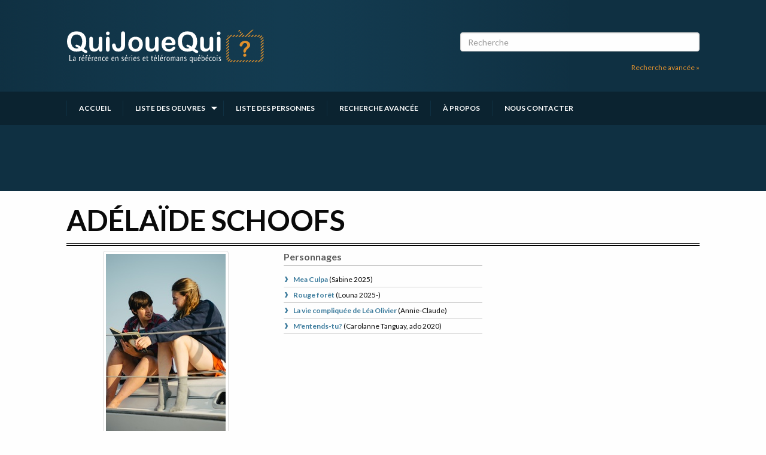

--- FILE ---
content_type: text/html; charset=UTF-8
request_url: https://quijouequi.com/personnes/adelaide-schoofs
body_size: 3818
content:
<!DOCTYPE html>
<html lang="fr">
    <head>
        <meta charset="utf-8" />
        <meta name="viewport" content="width=device-width, initial-scale=1" />
        <meta http-equiv="X-UA-Compatible" content="IE=edge" />

        <title>Adélaïde Schoofs - Comédien, Acteur | Qui Joue Qui ?</title>
        <meta name="description" content="QuiJoueQui? a répertorié pour vous les distributions de toutes les séries et de tous les téléromans présentés à la télévision québécoise." />

        <link rel="stylesheet" type="text/css" href="https://quijouequi.com/css/main.css" />
    
        <link rel="apple-touch-icon" sizes="180x180" href="/img/favicon/apple-touch-icon.png">
        <link rel="icon" type="image/png" sizes="32x32" href="/img/favicon/favicon-32x32.png">
        <link rel="icon" type="image/png" sizes="16x16" href="/img/favicon/favicon-16x16.png">
        <link rel="manifest" href="/img/favicon/site.webmanifest">
        <link rel="mask-icon" href="/img/favicon/safari-pinned-tab.svg" color="#e1912f">
        <link rel="shortcut icon" href="/img/favicon/favicon.ico">
        <meta name="msapplication-TileColor" content="#da532c">
        <meta name="msapplication-config" content="/img/favicon/browserconfig.xml">
        <meta name="theme-color" content="#0f3042">

        <link rel="preconnect" href="https://fonts.googleapis.com">
        <link rel="preconnect" href="https://fonts.gstatic.com" crossorigin>
        <link href="https://fonts.googleapis.com/css2?family=Lato:ital,wght@0,300;0,400;0,700;0,900;1,300;1,400;1,700;1,900&display=swap" rel="stylesheet">
        
        <meta property="og:title" content="Adélaïde Schoofs - Comédien, Acteur" />
        <meta property="og:description" content="QuiJoueQui? a répertorié pour vous les distributions de toutes les séries et de tous les téléromans présentés à la télévision québécoise." />
        <meta property="og:image" content="https://cdn.bizzmedia.ca/media/oupynQH54JhGUlIqmYX57UEtXxYu0ZMHsKLMb8SV.jpg/666/666?nocrop" />
        <meta property="og:url" content="https://quijouequi.com/personnes/adelaide-schoofs" />
        <meta property="og:type" content="website" />
        <meta property="og:site_name" content="Qui Joue Qui ? - La référence en séries et téléromans québécois" />

        
                <script>
            window.axeptioSettings = {
              clientId: "66e2a8220eac30b3959bed33",
              cookiesVersion: "quijouequi-fr-CA-QC",
              googleConsentMode: {
                default: {
                  analytics_storage: "denied",
                  ad_storage: "denied",
                  ad_user_data: "denied",
                  ad_personalization: "denied",
                  wait_for_update: 500
                }
              }
            };
             
            (function(d, s) {
              var t = d.getElementsByTagName(s)[0], e = d.createElement(s);
              e.async = true; e.src = "//static.axept.io/tcf/sdk.js"; e.type = "module";
              t.parentNode.insertBefore(e, t);
            })(document, "script");
            </script>
        
        <script type="text/javascript" src="https://pub.fueldigitalmedia.ca/modules/FD_HB/599084/Fuel_id_599084.js"></script>
    </head>
    <body class="comedien">
        <a href="#main-content" class="skip-to-content">Passer au contenu</a>

        <div id="app">
          <header class="header">
    <div class="main-container">
        <div class="grid-container">
            <a href="https://quijouequi.com" class="logo-wrapper">
                <img src="/svg/originals/logo-quijouequi.svg" alt="Logo QuiJoueQui, lien vers l'accueil" />
            </a>
                            <div class="search-wrapper">
                    <div id="searchbox">
                        <input v-model="searchTerm" placeholder="Recherche" type="search"/>
                    </div>
                    <div class="text-right">
                        <a class="light-orange-link" href="https://quijouequi.com/recherche/oeuvres" class="">Recherche avancée »</a>
                    </div>
                </div>
                    </div>
                    <search-header-results :term="searchTerm"></search-header-results>
            </div>
    <div class="nav-container">
        <nav class="grid-container">
            <ul class="js-menu">
                <li class="">
                    <a href="/">Accueil</a>
                </li>
                <li class="dropdown ">
                    <a href="https://quijouequi.com/emissions">Liste des oeuvres</a>
                    <ul>
                                                    <li>
                                <a href="https://quijouequi.com/type/series-annuelles">Séries annuelles</a>
                            </li>
                                                    <li>
                                <a href="https://quijouequi.com/type/series">Séries</a>
                            </li>
                                                    <li>
                                <a href="https://quijouequi.com/type/comedies">Comédies</a>
                            </li>
                                                    <li>
                                <a href="https://quijouequi.com/type/teleromans">Téléromans</a>
                            </li>
                                                    <li>
                                <a href="https://quijouequi.com/type/fictions-pour-enfants">Fictions pour enfants</a>
                            </li>
                                                    <li>
                                <a href="https://quijouequi.com/type/teletheatres-et-dramatiques">Téléthéâtres et dramatiques</a>
                            </li>
                                                    <li>
                                <a href="https://quijouequi.com/type/webseries">Webséries</a>
                            </li>
                                            </ul>
                </li>
                <li class="">
                    <a href="https://quijouequi.com/personnes">Liste des personnes</a>
                </li>
                <li class="">
                    <a href="https://quijouequi.com/recherche/oeuvres">Recherche avancée</a>
                </li>
                <li class="">
                    <a href="https://quijouequi.com/a-propos">À propos</a>
                </li>
                <li class="">
                    <a href="https://quijouequi.com/contact">Nous contacter</a>
                </li>
            </ul>
        </nav>
    </div>
    <div class="grid-container header-pub flex-container align-center">
        <div class="adslot banner"></div>
    </div>
</header>
          
<main class="l-page" id="main-content">
    <div class="grid-container">
        <h1>Adélaïde Schoofs</h1>
<div class="grid-x grid-margin-x grid-margin-y">
    <div class="cell small-12 medium-6 large-4">
        <div class="text-center">
                            <div class="thumbnail">
                    <a href="https://cdn.bizzmedia.ca/media/oupynQH54JhGUlIqmYX57UEtXxYu0ZMHsKLMb8SV.jpg/666/666?nocrop" data-fancybox data-caption="(Source: )">
                        <img src="https://cdn.bizzmedia.ca/media/oupynQH54JhGUlIqmYX57UEtXxYu0ZMHsKLMb8SV.jpg/300/300?nocrop" />
                    </a>
                    <div>(Source: )</div>
                </div>
                    </div>
        <div>
            <h2>Liens</h2>
            <ul class="default-list">
                <li>
                    <a href="https://showbizz.net/personnes/adelaide-schoofs" target="_blank">Fiche de Adélaïde Schoofs sur Showbizz.net</a>
                </li>
            </ul>
        </div>
            </div>
    <div class="cell small-12 medium-6 large-8">
        <div class="grid-x grid-margin-x grid-margin-y">
            <div class="cell small-12 large-6">
                <div class="show-for-small-only">
                    <div class="adslot boxonly"></div>
                </div>
                <div class="grid-y grid-margin-x grid-margin-y">
                                            <div class="cell small-12 large-6">
                            <h2>Personnages</h2>
                            <ul class="link-list">
                                                                    <li>
                                        <a href="https://quijouequi.com/emissions/mea-culpa">
                                            <h3>Mea Culpa</h3>
                                        </a>
                                        (<!--
                                            -->Sabine <!--
                                            -->2025<!--
                                            --><!--
                                            --><!--
                                        -->)
                                    </li>
                                                                    <li>
                                        <a href="https://quijouequi.com/emissions/rouge-foret">
                                            <h3>Rouge forêt</h3>
                                        </a>
                                        (<!--
                                            -->Louna <!--
                                            -->2025<!--
                                            -->-<!--
                                            --><!--
                                        -->)
                                    </li>
                                                                    <li>
                                        <a href="https://quijouequi.com/emissions/la-vie-compliquee-de-lea-olivier">
                                            <h3>La vie compliquée de Léa Olivier</h3>
                                        </a>
                                        (<!--
                                            -->Annie-Claude<!--
                                            --><!--
                                            --><!--
                                            --><!--
                                        -->)
                                    </li>
                                                                    <li>
                                        <a href="https://quijouequi.com/emissions/mentends-tu">
                                            <h3>M&#039;entends-tu?</h3>
                                        </a>
                                        (<!--
                                            -->Carolanne Tanguay, ado <!--
                                            -->2020<!--
                                            --><!--
                                            --><!--
                                        -->)
                                    </li>
                                                            </ul>
                        </div>
                                                        </div>
            </div>
            <div class="cell small-12 large-6 flex-container flex-dir-column hide-for-small-only">
                <div class="adslot box"></div>
                <div class="adslot box"></div>
            </div>
        </div>
    </div>
</div>

        <div class="video-player" style="max-width: 600px; aspect-ratio: 16/9; width: 100%; margin: 1rem auto;">
            <div class="adslot videoplayer"></div>
        </div>
    </div>
</main>

          <footer class="footer">
    <h2 class="visuallyhidden">Informations complémentaires</h2>
    <div class="footer-primary grid-container">
        <div class="col-primary">
            <h3>À propos</h3>
            <p>
                Chroniqueur télé du journal Le Soleil depuis 2001, Richard Therrien carbure à son petit écran. Celui qu’on surnomme parfois «l’encyclopédie de la télévision» a d’abord oeuvré au magazine TV Hebdo de 1996 à 2001. Sa spécialité: la télé québécoise. On peut l’entendre régulièrement commenter l’actualité télévisuelle au 98,5.
                <br>
                <a href="https://quijouequi.com/a-propos" class="light-orange-link">En savoir plus »</a>
            </p>
            <ul class="social-icons">
                <li>
                    <a href="https://www.facebook.com/quijouequi" target="_blank">
                        <img src="/svg/originals/facebook.svg" alt="Page Facebook" width="24" height="24">
                    </a>
                </li>
                
                <li>
                    <a href="http://twitter.com/zaptele" target="_blank">
                        <img src="/svg/originals/twitter.svg" alt="Compte Twitter" width="24" height="24">
                    </a>
                </li>
            </ul>
            <br>
            <h3>Sur le réseau BIZZ Média</h3>
            <div class="vu-network">
                <div>
                    <a href="https://showbizz.net" target="_blank">
                        <img src="/svg/originals/logo-showbizz.svg" alt="Showbizz.net" width="200" height="60">
                    </a>
                </div>
                <div>
                    <a href="https://cinoche.com" target="_blank">
                        <img src="/svg/originals/logo-cinoche.svg" alt="Cinoche.com" width="200" height="60">
                    </a>
                </div>
            </div>
        </div>
        <div class="col-secondary">
            <h3>Plan du site</h3>
            <ul class="sitemap">
                <li>
                    <a href="https://quijouequi.com">Accueil</a>
                </li>
                <li>
                    <a href="https://quijouequi.com/emissions">Liste des oeuvres</a>
                </li>
                <li>
                    <a href="https://quijouequi.com/personnes">Liste des comédiens</a>
                </li>
                <li>
                    <a href="https://quijouequi.com/recherche/oeuvres">Recherche avancée</a>
                </li>
                <li>
                    <a href="https://quijouequi.com/a-propos">À propos</a>
                </li>
                <li>
                    <a href="https://quijouequi.com/contact">Nous contacter</a>
                </li>
                <li>
                    <a href="https://quijouequi.com/termes-et-conditions">Termes et conditions</a>
                </li>
                <li>
                    <a href="https://quijouequi.com/politique-de-confidentialite">Politique de confidentialité</a>
                </li>
                                                    <li>
                        <a href="javascript:openAxeptioCookies()">Gestion du consentement</a>
                    </li>
                            </ul>
        </div>
    </div>
    <div class="footer-copyright grid-container">
        <div class="footer-pub flex-container align-center">
            <div class="adslot banner"></div>
        </div>
        <a href="https://bizzmedia.ca/" target="_blank">© BIZZ Média</a>
    </div>
</footer>
        </div>

        <!-- Google Tag Manager -->
        <script>(function(w,d,s,l,i){w[l]=w[l]||[];w[l].push({'gtm.start':
        new Date().getTime(),event:'gtm.js'});var f=d.getElementsByTagName(s)[0],
        j=d.createElement(s),dl=l!='dataLayer'?'&l='+l:'';j.async=true;j.src=
        'https://www.googletagmanager.com/gtm.js?id='+i+dl;f.parentNode.insertBefore(j,f);
        })(window,document,'script','dataLayer','GTM-PP53W26');</script>
        <!-- End Google Tag Manager -->

        <script src="https://quijouequi.com/js/app.js"></script>
    </body>
</html>
